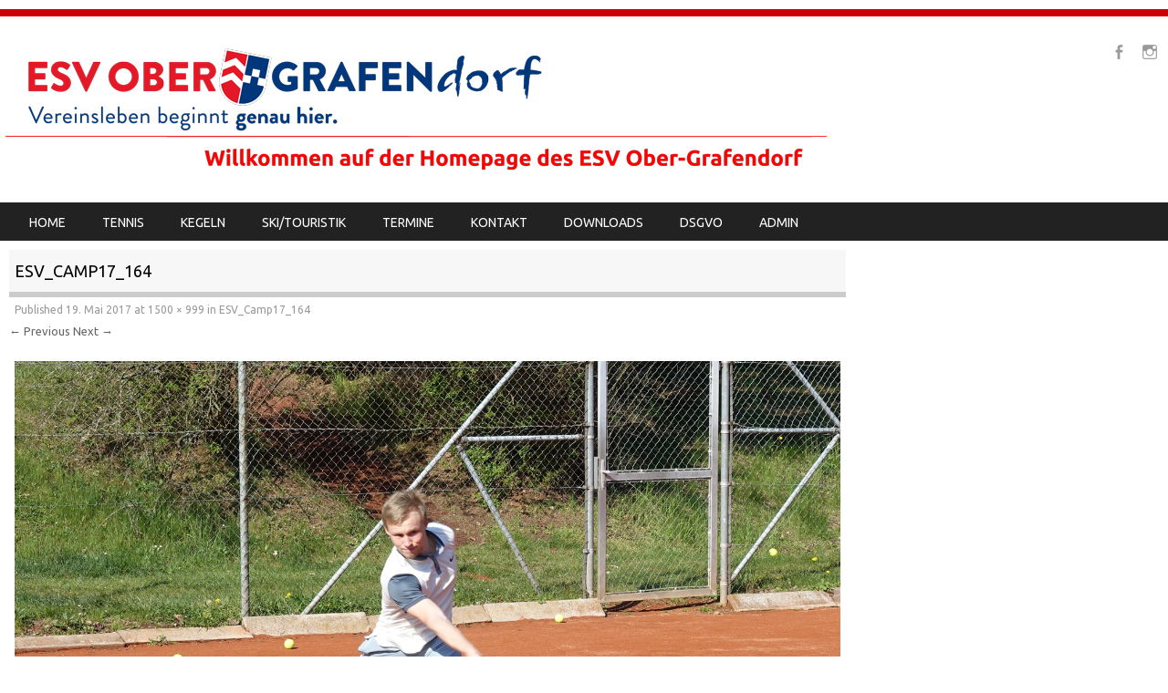

--- FILE ---
content_type: text/css
request_url: https://www.esv-ober-grafendorf.at/wp-content/plugins/court-reservation/public/css/courtres-public.css?ver=1.7.6.04
body_size: 1692
content:
.table-responsive {
	overflow-x: auto;
	min-height: 0.01%;
	max-width: 100%;
}

@media screen and (max-width: 767px) {
	.table-responsive {
		width: 100%;
		margin-bottom: 15px;
		overflow-y: hidden;
		-ms-overflow-style: -ms-autohiding-scrollbar;
	}
}

table.reservations {
	table-layout: fixed !important;
	min-width: 600px;
	margin: 0;
}

table.reservations td {
	text-align: center;
	padding: 0.5em;
	height: 6em;
	vertical-align: middle !important;
}

table.reservations th {
	text-align: center
}

.container-reservations .navigator {
	position: sticky;
	left: 0;
	margin-top: 5px;
	margin-bottom: 5px;
	display: flex;
	/* display: none; */
	flex-direction: row;
}

.container-reservations .navigator div:last-child {
	margin-left: auto;
}

.container-reservations .navigator a.button {
	margin: 0 5px;
	display: flex;
	flex-direction: row;
	margin-bottom: 0;
	font-weight: normal;
	text-align: center;
	vertical-align: middle;
	touch-action: manipulation;
	cursor: pointer !important;
	background-image: none;
	white-space: nowrap;
	padding: 6px 12px;
	font-size: inherit;
	line-height: 1.428571;
	border-radius: 4px;
	user-select: none;
	color: #3c4043;
	text-shadow: 0 -1px 0 rgba(0, 0, 0, 0.25);
	background-color: transparent;
	border: 1px solid rgb(218, 220, 224);
	text-decoration: none;
	box-shadow: none;
	padding: 5px 12px;
}

.container-reservations a.button:hover,
.container-reservations a.button--active {
	background-color: #f1f3f4 !important;
}

.container-reservations a.button--active img {
	-webkit-box-shadow: none;
	box-shadow: none;
}


table.reservations a.button {
	margin: 0;
	display: inline-block;
	margin-bottom: 0;
	font-weight: normal;
	text-align: center;
	vertical-align: middle;
	touch-action: manipulation;
	cursor: pointer !important;
	background-image: none;
	/* border: 1px solid #ffffff; */
	border-width: 0;
	white-space: nowrap;
	padding: 6px 12px;
	/* font-size: 14px; */
	font-size: inherit;
	line-height: 1.428571;
	border-radius: 4px;
	user-select: none;
	color: #ffffff;
	text-shadow: 0 -1px 0 rgba(0, 0, 0, 0.25);
	background-color: #b8b3b3;
	/* border-color: #b8b3b3; */
	text-decoration: none;
	box-shadow: none;
}

table.reservations a {
	cursor: pointer;
}

table.reservations td.blocked {
	background-color: #b8b3b3 !important;
	color: #fff;
/*    border-top: 0 none;
	border-bottom: 0 none;*/
}

table.reservations .cr-tooltip {
	position: relative;
	display: inline-block;
	cursor: pointer;
	/* border-bottom: 1px dotted black; */
}

table.reservations .cr-tooltip .cr-tooltiptext {
	visibility: hidden;
	width: 120px;
	background-color: #c6c2c2;
	color: #fff;
	text-align: center;
	padding: 5px 0;
	border-radius: 6px;
	/* Position the tooltip text - see examples below! */
	position: absolute;
	z-index: 1;
	width: 120px;
	bottom: 100%;
	left: 50%;
	margin-left: -60px;
	/* Use half of the width (120/2 = 60), to center the tooltip */
}

table.reservations .cr-tooltip:hover .cr-tooltiptext {
	visibility: visible;
}

/*  add reservation block  */
.cr-dialog-reserve {
	border: 0 !important;
	padding: 0 !important;
	position: relative;
}
	.cr-dialog-reserve .cr-ui-button {
		margin: 0 !important;
		display: inline-block !important;
		margin-bottom: 0 !important;
		margin-left: 5px !important;
		font-weight: normal !important;
		text-align: center !important;
		vertical-align: middle !important;
		touch-action: manipulation !important;
		cursor: pointer !important;
		background-image: none !important;
		/* border: 1px solid #ffffff; */
		border-width: 0 !important;
		white-space: nowrap !important;
		padding: 6px 12px !important;
		/* font-size: 14px !important; */
		/* line-height: 1.428571 !important; */
		border-radius: 4px !important;
		user-select: none !important;
		color: #ffffff !important;
		/* text-shadow: 0 -1px 0 rgba(0, 0, 0, 0.25); */
		background-color: #b8b3b3 !important;
		/* border-color: #b8b3b3; */
		text-decoration: none !important;
		box-shadow: none !important;
		/* font-family: initial !important; */
		text-transform: initial !important;
	}

	.cr-dialog-reserve .ui-dialog-titlebar {
		border-top-left-radius: 6px !important;
		border-top-right-radius: 6px !important;
	}
	.cr-dialog-reserve .ui-dialog-buttonpane {
		border-bottom-left-radius: 6px !important;
		border-bottom-right-radius: 6px !important;
	}
	.cr-dialog-reserve .table.table-striped {
		margin-bottom: 2px;
	}
	.cr-dialog-reserve .table.table-striped td {
		vertical-align: middle;
	}
	.cr-dialog-reserve .table.table-striped td:nth-child(2) {
		border-right-width: 0;
		padding-right: 1em;
	}
	.cr-dialog-reserve .table.table-striped td:nth-child(1) {
		padding-left: 1em;
	}
	.cr-dialog-reserve .ui-dialog-buttonpane {
		border-top-width: 0 !important;
	}
	.cr-dialog-reserve .partner-select {
		width: 100%;
		padding-top: 0;
	}
	.cr-dialog-reserve .partner-row .partners-info {
		padding: 0;
		margin: 0;
	}

i.cr-help{
	display: inline-block;
	font-size: .8em;
}

/*  add reservation form  */
form.resform {
	position: relative;
}
	form.resform select {
		color: #333;
		margin: 0;
	}
	form.resform #cr-show-login {
		cursor: pointer;
		width: 100%;
	}
	form.resform .date {
		width: 100%;
	}


.ui-widget-overlay {
	opacity: .50 !important;
	filter: Alpha(Opacity=50) !important;
	background: rgb(50, 50, 50) !important;
}

.cr-login-form input {
	width: 100%;
}

.cr-dialog-alert {}

.cr-dialog-alert .error {
	display: flex;
	align-items: center;
	justify-content: center;
	color: #721c24;
	/* background-color: #f8d7da; */
	/* border-color: #f5c6cb; */
	min-height: 80px;
	line-height: 1.2;
	text-align: center;
}

/* .cr-dialog-reserve .loading {
	background-image: url("images/spinner.gif")
} */

@media only screen and (max-width: 1200px) {
	table.reservations a.button {
		padding: 2px 4px;
	}
}

@media only screen and (max-width: 992px) {
	table.reservations {
		font-size: 0.9em;
	}

	table.reservations a.button {
		padding: 1px 2px;
	}
}

@media only screen and (max-width: 767px) {
	.container-reservations {
		height: 500px !important;
		max-height: 500px !important;
		/* width: 400px !important; */
		/* max-width: 400px !important; */
		overflow: scroll !important;
	}

	table.reservations {
		font-size: 0.9em;
	}

	table.reservations thead th {
		/* position: -webkit-sticky; */
		/* for Safari */
		position: sticky;
		top: 0;
	}

	table.reservations tbody th {
		/* position: -webkit-sticky; */
		/* for Safari */
		position: sticky;
		left: 0;
	}

	table.reservations thead th:first-child {
		left: 0;
		z-index: 1;
	}

	table.reservations td,
	table.reservations th {
		white-space: nowrap;
		word-break: keep-all;
		background: #F8F8F8;
	}

	.cr-dialog-reserve .cr-ui-button,
	table.reservations a.button {
		padding: 2px !important;
	}
}

@media only screen and (max-width: 575px) {
	table.reservations {
		font-size: 0.8em;
	}
	.cr-dialog-reserve i.cr-help{
		display: none;
	}
}


/* Preloader */
.cr-preloader {
  display: inline-block;
  position: absolute;
  left: calc(50% - 20px);
  top: calc(50% - 20px);
  width: 40px;
  height: 40px;
  margin: 0 auto;
  border: 4px solid #555;
  border-radius: 50%;
  border-left-color: transparent;
  border-right-color: transparent;
  animation: cssload-spin 950ms infinite linear;
  -o-animation: cssload-spin 950ms infinite linear;
  -ms-animation: cssload-spin 950ms infinite linear;
  -webkit-animation: cssload-spin 950ms infinite linear;
  -moz-animation: cssload-spin 950ms infinite linear; }
@keyframes cssload-spin {
  100% {
	-webkit-transform: rotate(360deg);
	transform: rotate(360deg);
	transform: rotate(360deg); } }
@-webkit-keyframes cssload-spin {
  100% {
	-webkit-transform: rotate(360deg);
	transform: rotate(360deg); } }

.cr-preloader-overlay {
  display: none;
  background: rgba(255, 255, 255, 0.5);
  height: 100%;
  left: 0;
  position: fixed;
  top: 0;
  width: 100%;
  z-index: 100000; }
.cr-preloader-overlay.in-relative-block {
  position: absolute; }
.cr-preloader-overlay.visible {
  display: block; }
.cr-preloader-overlay#plo-error-dialog {
	background: rgba(0, 0, 0, 0.2);
	display: block;}
